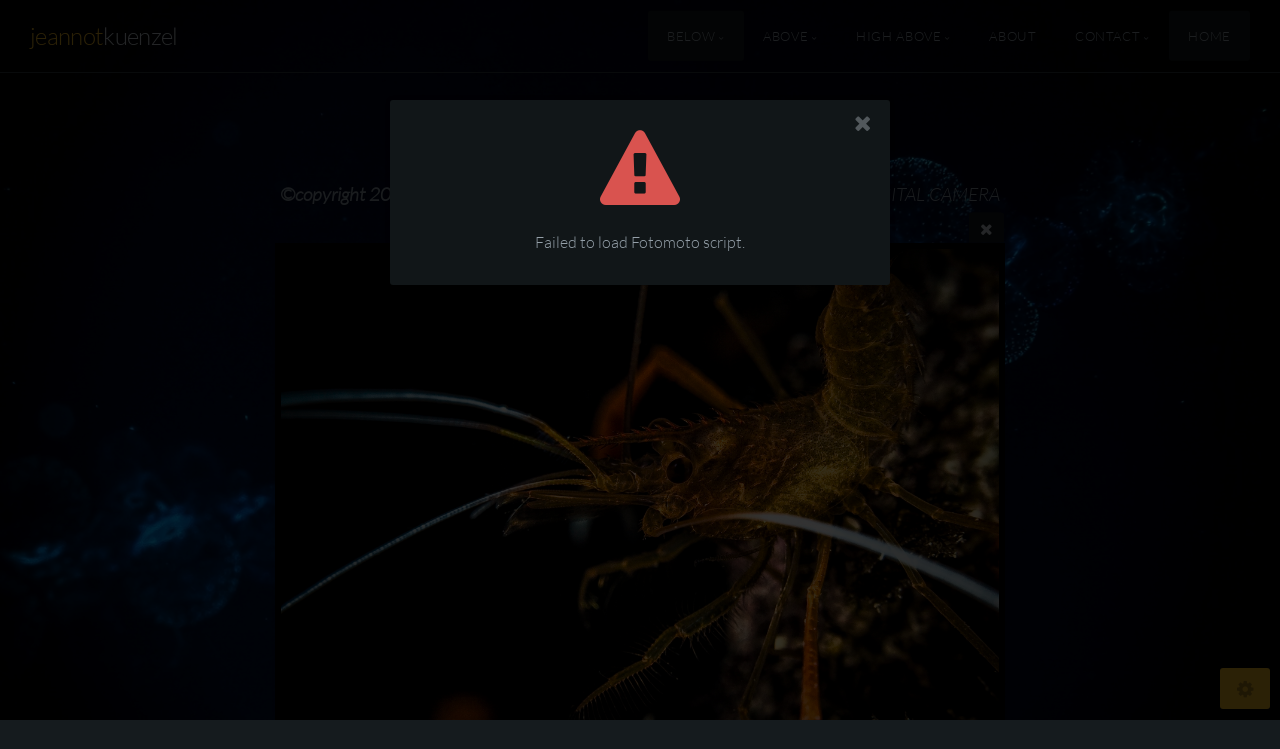

--- FILE ---
content_type: text/html; charset=utf-8
request_url: http://jk4u.net/below/medium/_JK80820/
body_size: 6792
content:
<!DOCTYPE html>
<!-- X3 website by www.photo.gallery -->
<html><head><script async src="https://www.googletagmanager.com/gtag/js?id=UA-63148773-1 "></script><script>
window.dataLayer = window.dataLayer || [];
function gtag(){dataLayer.push(arguments);}
gtag('js', new Date());
gtag('config', 'UA-63148773-1 ');
</script><meta charset="utf-8"><title>JK80820</title><meta name="description" content="©copyright 2016 - www.jk4u.net - ALL RIGHTS RESERVED 
EPL5  OLYMPUS DIGITAL CAMERA"><meta name="viewport" content="width=device-width, initial-scale=1, shrink-to-fit=no"><link rel="canonical" href="https://jk4u.net/below/medium/_JK80820/"><link rel="dns-prefetch" href="//auth.photo.gallery"><link rel="dns-prefetch" href="//cdn.jsdelivr.net"><meta property="og:title" content="JK80820"><meta property="og:description" content="©copyright 2016 - www.jk4u.net - ALL RIGHTS RESERVED 
EPL5  OLYMPUS DIGITAL CAMERA"><meta property="og:url" content="https://jk4u.net/below/medium/_JK80820/"><meta property="og:type" content="website"><meta property="og:updated_time" content="1479233765"><meta property="article:author" content="https://www.facebook.com/jeannotk"><meta property="article:publisher" content="https://www.facebook.com/aliensofthedeepblue"><meta property="og:image" content="https://jk4u.net/content/1.below/3.medium/_JK80820.jpg"><meta property="og:image:type" content="image/jpeg"><meta property="og:image:width" content="1200" /><meta property="og:image:height" content="900" /><link rel="icon" href="/content/custom/favicon/favicon.png"><link href="https://jk4u.net/feed/" type="application/atom+xml" rel="alternate" title="Atom Feed"><script>
var css_counter = 0;
function imagevue_(){
	css_counter ++;
	if(css_counter === 1) imagevue();
};
function cssFail(){
	css_counter --;
	var l = document.createElement('link');
	l.onload = imagevue_;
	l.rel = 'stylesheet';
	l.id = 'twilight';
	l.href = '/app/public/css/3.34.2/x3.skin.twilight.css';
	document.getElementsByTagName('head')[0].appendChild(l);
}
</script><link rel="stylesheet" id="twilight" href="https://cdn.jsdelivr.net/npm/x3.photo.gallery@3.34.2/css/x3.skin.twilight.css" onerror="cssFail();"><link rel="preconnect" href="https://fonts.bunny.net"><link rel="stylesheet" href="https://fonts.bunny.net/css?family=Lato:300,300italic"><style id="default-fonts"><!-- body,h1,h2,h3,h4,h5,h6 {font-family: "Helvetica Neue",Helvetica,Roboto,Arial,sans-serif;} --></style><style id="logo"><!-- .logo {font-size: 1.5em; padding: 1em 0; margin-top: 0em;}.logo > img {width: 300px; } --></style><style id="x3app"></style></head><body class="fa-loading initializing topbar-float twilight topbar-fixed-up wide clear x3-file slug-jk80820 page-below-medium-jk80820" data-include=""><div class="x3-loader" title="loading"></div><div class="sb-site-container"><div><header class="header"><div class="nav-wrapper"><nav class="nav"><div class="logo-wrapper"><a href="/" class="logo ">jeannot kuenzel</a></div><ul class="menu slim"><li class="has-dropdown"><a href="/below/" class="needsclick node">Below</a><ul class="dropdown"><li><a href="/below/micro/" class="needsclick">Micro</a></li><li><a href="/below/details/" class="needsclick">Details</a></li><li><a href="/below/medium/" class="needsclick">Medium</a></li><li><a href="/below/textures/" class="needsclick">Textures</a></li><li><a href="/below/scapes/" class="needsclick">Scapes</a></li><li><a href="/below/wideangle/" class="needsclick">Wideangle</a></li></ul></li><li class="has-dropdown"><a href="/above/" class="needsclick node">Above</a><ul class="dropdown"><li><a href="/above/beings/" class="needsclick">Beings</a></li><li><a href="/above/scapes/" class="needsclick">Scapes</a></li><li class="has-dropdown"><a href="/above/india/" class="needsclick node">India</a><ul class="dropdown"><li><a href="/above/india/scenes/" class="needsclick">Scenes</a></li><li><a href="/above/india/faces/" class="needsclick">Faces</a></li></ul></li><li><a href="/above/misc/" class="needsclick">Misc</a></li><li><a href="/above/nyc/" class="needsclick">Nyc</a></li><li><a href="/above/dolomites/" class="needsclick">Dolomites</a></li></ul></li><li class="has-dropdown"><a href="/high_above/" class="needsclick node">High Above</a><ul class="dropdown"><li><a href="/high_above/drone/" class="needsclick">Drone</a></li><li><a href="/high_above/satellites/" class="needsclick">Satellites</a></li></ul></li><li><a href="/about/" class="needsclick">About</a></li><li data-options="mega:data;items:contactform,hr,icon-buttons;width:320;"><a href="/contact/" class="needsclick">Contact</a><div class="hide"><form data-abide class="contactform"><div><input required type="text" name="name" placeholder="Name"></div><div><input required type="email" name="email" placeholder="Email"></div><div><textarea required name="message" placeholder="What's up?"></textarea></div><button type="submit">Send</button></form><hr><div class="menu-icon-buttons"></div></div></li><li><a href="/below/" class="needsclick is-link" target="_self">Home</a></li></ul></nav></div></header><main class="main" id="content"><div class="module row file gallery file-fotomoto file-fotomoto-buybutton"><div data-options="caption:" class="images clearfix context small-12 medium-10 large-8 small-centered columns narrower text-center frame x3-hover-icon-primary"><h1 class="title"> JK80820</h1><h2 class="subheader"><strong>©copyright 2016 - www.jk4u.net - ALL RIGHTS RESERVED</strong> 
EPL5  OLYMPUS DIGITAL CAMERA</h2><h6 class="date"><time itemprop="dateCreated" datetime="2013-01-08T22:19:51+01:00">08 January 2013</time></h6><a href="../" class="file-back"></a><div class="gallery"><a class="item img-link item-link x3-popup" data-exif="&#x7B;&quot;model&quot;&#x3A;&quot;E-PL3&quot;,&quot;aperture&quot;&#x3A;&quot;f&#x5C;&#x2F;11.0&quot;,&quot;focal_length&quot;&#x3A;42,&quot;exposure&quot;&#x3A;&quot;1&#x5C;&#x2F;160&quot;,&quot;iso&quot;&#x3A;200&#x7D;" id="image-jk80820" data-width="1200" data-height="900" href="/below/medium/_JK80820/" data-image="/content/1.below/3.medium/_JK80820.jpg" data-title=" JK80820" data-description="&lt;strong&gt;©copyright 2016 - www.jk4u.net - ALL RIGHTS RESERVED&lt;/strong&gt; 
EPL5  OLYMPUS DIGITAL CAMERA" data-date="08 January 2013"><figure><div class="image-container" style="padding-bottom:75%;"><img data-src="/content/1.below/3.medium/_JK80820.jpg" alt=" JK80820"></div></figure></a></div><div class="file-exif"><div class="row file-exif-model"><div class="small-6 columns file-exif-key"><span>Model</span></div><div class="small-6 columns file-exif-value styled">E-PL3</div></div><div class="row file-exif-aperture"><div class="small-6 columns file-exif-key"><span>Aperture</span></div><div class="small-6 columns file-exif-value styled">f/11.0</div></div><div class="row file-exif-focal_length"><div class="small-6 columns file-exif-key"><span>Focal Length</span></div><div class="small-6 columns file-exif-value styled">42</div></div><div class="row file-exif-exposure"><div class="small-6 columns file-exif-key"><span>Exposure</span></div><div class="small-6 columns file-exif-value styled">1/160</div></div><div class="row file-exif-iso"><div class="small-6 columns file-exif-key"><span>Iso</span></div><div class="small-6 columns file-exif-value styled">200</div></div></div></div></div></main></div></div><footer class="footer"><div class="icon-buttons hover-color hover-title"><a href="https://www.facebook.com/jeannotk"></a><a href="https://www.flickr.com/people/jeannotkuenzel"></a><a href="https://www.instagram.com/jeannotkuenzel/"></a><a href="/contact/" title="Contact me"></a></div><p>&copy; 2025 <a href="/">jk4u.net</a></p><p class="x3-footer-link"><span data-nosnippet>X3 Photography Website by <a href="https://www.photo.gallery">www.photo.gallery</a></span></p></footer><script>
var x3_settings = {"title":null,"label":null,"description":null,"date":null,"image":null,"seo":{"title":null,"description":null,"keywords":null,"robots":null},"link":{"url":null,"target":"auto","width":600,"height":500,"content":false,"popup_class":null},"menu":{"items":null,"type":"normal","width":320,"hide":false,"hide_children":false,"hide_children_mobile":false,"limit":0,"click_toggle":false,"nolink":false,"list":null,"carousel_amount":3,"carousel_items":"title,amount,preview,description","data_items":"contactform,hr,icon-buttons","crop":{"enabled":true,"crop":[3,2]},"classes":null},"body":null,"layout":{"items":"context,folders,gallery","disqus":false,"classes":null,"width":"width-default"},"context":{"items":"title,description,content","hide":false,"text_align":"context-left-header-center","classes":null,"width":"narrower","crop":{"enabled":true,"crop":[2,1]},"caption":{"enabled":false,"items":"title,date","hover":false,"align":"caption-bottom-left"}},"folders":{"hide":false,"items":"title,amount,preview","width":"wide","sortby":"custom","sort":"asc","title_size":"normal","assets":null,"text_align":"module-center","classes":"frame","limit":0,"split":{"enabled":false,"ratio":6,"invert":true},"crop":{"enabled":true,"crop":[2,1]},"caption":{"enabled":false,"items":"description","hover":false,"align":"caption-bottom-left"},"tooltip":{"enabled":false,"items":"title,description"},"layout":"grid","vertical":{"scrollnav":true,"horizontal_rule":true},"grid":{"use_width":false,"columns":"5,3,1","column_width":300,"space":3},"justified":{"row_height":300,"space":10,"small_disabled":true},"columns":{"use_width":true,"column_width":300,"columns":5,"space":3},"carousel":{"use_height":false,"amount":3,"target_height":300,"margin":1,"lazy":true,"interval":0,"show_timer":true,"background":false,"nav":true,"tabs":false,"tabs_position":"top","loop":true}},"gallery":{"hide":false,"items":"preview","width":"wide","assets":null,"text_align":"module-center","classes":"hover","sortby":"date","sort":"desc","title_size":"xxsmall","limit":0,"clickable":true,"split":{"enabled":false,"ratio":6,"invert":true},"crop":{"enabled":true,"crop":[2,1]},"caption":{"enabled":false,"items":"title","hover":true,"align":"caption-bottom"},"tooltip":{"enabled":false,"items":"title,description"},"layout":"grid","vertical":{"scrollnav":true,"horizontal_rule":true},"grid":{"use_width":false,"columns":"5,3,1","column_width":150,"space":1},"justified":{"row_height":300,"space":1,"small_disabled":false},"columns":{"use_width":true,"column_width":300,"columns":3,"space":-1},"slideshow":{"background":false,"menu_style":"menu-absolute-20","button_down":false,"button_down_remove":true,"hide_context":false,"hide_footer":false,"height":"100%","ratio":null,"nav":"dots","fit":"cover","transition":"crossfade","transition_mobile_slide":true,"duration":250,"captions":false,"captions_hover":true,"loop":false,"autoplay":true,"interval":3000,"start_fullscreen":false,"toggle_play":true,"fullscreen_button":"auto","arrows":true,"click":true,"stopautoplayontouch":true,"keyboard":true,"swipe":true,"hash":true,"show_timer":true},"carousel":{"use_height":false,"amount":3,"target_height":300,"margin":1,"lazy":true,"interval":0,"show_timer":true,"background":false,"nav":true,"tabs":false,"tabs_position":"top","loop":true},"image":{"title":null,"title_include":"default","description":"<strong>©copyright 2016 - www.jk4u.net - ALL RIGHTS RESERVED</strong> \r\nEPL5 ","description_include":"prepend","link":null,"link_target":"auto","popup_width":600,"popup_height":500},"embed":null},"content":null,"plugins":{"cart":{"enabled":false,"page_unique":false,"hide_cart":false,"panel_orders":false,"checkbox":true,"checkbox_hover":true,"select_mode":false,"popup_button":true,"gallery_buttons":true,"gallery_button_items":"select-mode,select-all,cart","show_cart":"first_empty","sort":"added","limit":0,"cart_custom":false,"cart_order":true,"order_form":true,"order_form_html":"<h2>Order</h2>\r\n<input type=\"text\" name=\"name\" placeholder=\"Name\" required>\r\n<input type=\"email\" name=\"email\" placeholder=\"Email\" required>\r\n<textarea rows=\"3\" name=\"message\" placeholder=\"Message\" required></textarea>","success_empty_cart":true,"success_close_cart":false,"cart_output":"paths","cart_download":false,"download_order_form":false,"download_include_paths":true},"breadcrumbs":{"enabled":false,"level":2},"chat":{"x3_control":true,"mobile":false,"load":false},"image_background":{"enabled":false,"src":null,"custom_height":true,"height":"80%","size":"cover","fixed":false,"position":"50% 50%","below_menu":true,"menu_style":"menu-absolute-20","page_meta_title":true,"page_meta_description":true,"page_meta_content":false,"page_meta_scrollfade":true,"button_down":false,"button_down_remove":true,"hide_context":false,"hide_footer":false},"background":{"enabled":true,"src":"/content/1.below/1.micro/P3245472.jpg","color":null,"attach":"page","menu_style":null,"fixed":true,"size":"100%","repeat":"repeat","position":"50% 0%"},"video_background":{"src":null,"disable_mobile":false,"poster_mobile":null,"menu_style":"menu-absolute-20","height":100,"autoplay":true,"toggleplay":true,"loop":true,"muted":true,"button_down":false,"button_down_remove":true,"hide_context":false,"hide_footer":false},"fotomoto":{"enabled":true,"store_id":"4bcfeec79be157ce7afb25b6c15ff1f9a1e94534","enabled_page":true,"collection":null,"buy_button":true,"buy_button_text":"Buy This!","buy_button_popup":"mobile","mobile_disabled":true},"audioplayer":{"enabled":false,"autoplay":false,"loop":true,"volume":1,"shuffle":false,"disabled_mobile":false,"folders":true},"disqus":{"image":false},"pagenav":{"hide_root":true,"hide_has_children":false,"position":"fixed-bottom","autohide":true},"cookie_consent":{"enabled":true,"location":true,"inherit_font":true,"message":"JK4U.NET uses cookies in order to give you the best possible experience. ","dismiss":null,"link":null,"href":null},"panorama":{"enabled":false,"index":true,"title":true,"buttons":"deviceorientation,rotate,fullscreen","scene_nav":true,"scene_loop":true,"zoom":"auto","nav":true,"keyboard":true,"lookto_taps":1,"fullscreen_taps":2,"transition":"black","transition_duration":800,"transition_scale":0.03,"auto_open":false,"equirect_preview":true,"equirect_resize":true,"hide_interface":true,"hide_interface_timeout":3000,"show_interface_after_nav":true,"yaw":0,"pitch":0,"fov":1.2,"maxres_multiplier":1,"max_vfov":1.75,"max_hfov":0,"pitch_min":-90,"pitch_max":90,"reset_view":true,"autorotate_start":true,"autorotate_restart":false,"autorotate_idlemovement_timeout":2000,"autorotate_speed":0.03,"flat_tile_size":512,"flat_url_format":"l{z}/{y}/l{z}_{y}_{x}.jpg","flat_zero_padding":0,"flat_index_start":0,"flat_pin_levels":2}},"accounts":{"disqus_shortname":null,"google_analytics":"UA-63148773-1 ","facebook_author":"https://www.facebook.com/jeannotk","facebook_publisher":"https://www.facebook.com/aliensofthedeepblue"},"style":{"styler":true,"layout":{"layout":"topbar-float","fixed":"topbar-fixed-up","wide":true,"overlay":true},"skin":{"skin":"twilight","primary_color":"goldenrod","clear":"clear"},"font":{"font":"Lato:300,300italic|subheader:italic|topbar:uppercase|sidebar:uppercase,small|footer:italic|styled:italic"},"logo":{"enabled":true,"use_image":false,"title":"jeannot kuenzel ","logo_3d":true,"logo_3d_synch":true,"link":null}},"settings":{"diagnostics":false,"cdn_core":true,"preload":"auto","lang":"en","auto_lang":true,"pagenav":true,"cdn_files":null,"base_url":null,"date_format":"timeago","timeago_locales":true,"hide_images":"double","prevent_context":true,"sitemap":true,"feed":true,"menu_manual":false,"menu_super":false,"menu_disabled":false,"image_extended":false,"image_noindex":false,"image_cachebuster":false,"prevent_context_msg":"Nope! :]"},"popup":{"enabled":true,"auto_open":false,"click":"prev_next","transition":"glide","transition_custom":{"opacity":0.1,"x":0,"y":0,"rotate":-90,"scale":0.8,"easing":"easeOutElastic","duration":1000},"history":true,"loop":true,"zoomEl":true,"downloadEl":false,"shareEl":true,"playEl":true,"play_interval":5,"play_transition":"inherit","captionEl":false,"hide_caption":true,"caption_transition":true,"caption_style":"block","caption_align":"center-left","caption":{"title":true,"title_from_name":true,"filename":false,"filename_ext":false,"description":true,"date":true,"exif":true,"exif_items":"model,aperture,focal_length,exposure,iso","download":false,"download_text":"Download","map":false,"map_text":"Map"},"bgOpacity":0.95,"bg_color":"#000","bg_image":false},"toolbar":{"enabled":true,"enabled_mobile":true,"share_hover":true,"share_click":true,"show_label":true,"auto_hide":true,"overlay_fun":true,"top":65,"side":"auto","addthis":false,"items":"{\r\n  \"items\": [\r\n    {\r\n      \"id\": \"share\",\r\n      \"icon\": \"share\",\r\n      \"label\": \"Share\"\r\n    },\r\n    {\r\n      \"id\": \"facebook\",\r\n      \"icon\": \"facebook\",\r\n      \"label\": \"Share on Facebook\",\r\n      \"url\": \"https://www.facebook.com/sharer/sharer.php?u={{url}}\"\r\n    },\r\n    {\r\n      \"id\": \"twitter\",\r\n      \"icon\": \"twitter\",\r\n      \"label\": \"Tweet\",\r\n      \"url\": \"https://twitter.com/intent/tweet?text={{text}}&url={{url}}\"\r\n    },\r\n    {\r\n      \"id\": \"pinterest\",\r\n      \"icon\": \"pinterest-p\",\r\n      \"label\": \"Pin it\",\r\n      \"url\": \"http://www.pinterest.com/pin/create/button/?url={{url}}&media={{image_url}}&description={{text}}\"\r\n    },\r\n    {\r\n      \"id\": \"linkedin\",\r\n      \"icon\": \"linkedin\",\r\n      \"label\": \"Share on Linkedin\",\r\n      \"url\": \"http://www.linkedin.com/shareArticle?mini=true&url={{url}}&title={{text}}\",\r\n      \"display\": \"overlay\"\r\n    },\r\n    {\r\n      \"id\": \"vkontakte\",\r\n      \"icon\": \"vk\",\r\n      \"label\": \"Share on vKontakte\",\r\n      \"url\": \"http://vk.com/share.php?url={{url}}\",\r\n      \"display\": \"overlay\"\r\n    },\r\n    {\r\n      \"id\": \"tumblr\",\r\n      \"icon\": \"tumblr\",\r\n      \"label\": \"Share on Tumblr\",\r\n      \"url\": \"http://www.tumblr.com/share?v=3&u={{url}}&t={{text}}&s=\",\r\n      \"display\": \"overlay\"\r\n    },\r\n    {\r\n      \"id\": \"mailto\",\r\n      \"icon\": \"envelope\",\r\n      \"label\": \"Share by Email\",\r\n      \"url\": \"mailto:?subject={{text}}&body=Hi,%0D%0A%0D%0A{{description}}%0D%0A{{url}}\",\r\n      \"color\": \"#00bcf2\",\r\n      \"display\": \"overlay|popup\"\r\n    },\r\n    {\r\n      \"id\": \"comment\",\r\n      \"icon\": \"comment\",\r\n      \"label\": \"Post Comment\"\r\n    },\r\n    {\r\n      \"id\": \"download\",\r\n      \"icon\": \"download\",\r\n      \"download\": true,\r\n      \"label\": \"Download\",\r\n      \"url\": \"{{raw_image_url}}\"\r\n    }\r\n  ]\r\n}"},"x":2,"userx":false,"x3_version":"3.34.2","site_updated":1763743528,"site_json":false,"path":""};
var x3_page = {"title":" JK80820","description":"<strong>©copyright 2016 - www.jk4u.net - ALL RIGHTS RESERVED</strong> \r\nEPL5  OLYMPUS DIGITAL CAMERA","type":"file","id":"p149d2f","permalink":"/below/medium/_JK80820/","canonical":"https://jk4u.net/below/medium/_JK80820/","file_path":"/content/1.below/3.medium/_JK80820.jpg","preview_image_full":"https://jk4u.net/content/1.below/3.medium/_JK80820.jpg"};
function jsFail(){
	var s = document.createElement('script');
	s.type = 'text/javascript';
	s.onload = imagevue_;
	s.src = '/app/public/js/3.34.2/x3.min.js';
	document.getElementsByTagName('head')[0].appendChild(s);
}
</script><script src="https://cdn.jsdelivr.net/npm/jquery@3.6.0/dist/jquery.min.js"></script><script src="https://cdn.jsdelivr.net/npm/animejs@3.2.1/lib/anime.min.js"></script><script src="https://cdn.jsdelivr.net/npm/velocity-animate@1.0.1/velocity.min.js"></script><script src="https://cdn.jsdelivr.net/npm/velocity-animate@1.0.1/velocity.ui.min.js"></script><script src="https://cdn.jsdelivr.net/npm/string@3.3.3/dist/string.min.js"></script><script src="https://cdn.jsdelivr.net/npm/x3.photo.gallery@3.34.2/js/x3.min.js" onerror="jsFail()" onload="imagevue_();"></script></body></html>
<!-- X3 website by www.photo.gallery -->


--- FILE ---
content_type: application/javascript; charset=utf-8
request_url: https://cdn.jsdelivr.net/npm/x3.photo.gallery@3.34.2/js/plugins/x3.fotomoto.min.js
body_size: 1602
content:
/* www.photo.gallery X3.34.2 / x3.fotomoto.min.js / 2024-12-22 */
var fotomoto_go;!function(){var o,t,e,n,l,c,m,r=!1,d=!1,f=x3_settings.plugins.fotomoto,u=f.store_id.trim(),p=!1,h=!1,_=x3_tests.local_storage,b=_&&localStorage.getItem("fotomoto_items")?Number(localStorage.getItem("fotomoto_items")):0,O="yes"===f.buy_button_popup||"mobile"===f.buy_button_popup&&x3_tests.mobile;function y(o){return"x3.locl"===location.hostname?"https://demo.photo.gallery"+o.replace("/x3",""):location.protocol+"//"+location.hostname+o}function v(o){var t=o.dataset.image;if(t)return t;var e=o.closest("[data-image]");return e?e.dataset.image:void 0}function x(){if(m.length){var o=m.find("a.item");if(o.length){var t=[];o.each((function(){var o=v(this);if(o){var e={img:y(o)};h&&(e.collection=h),t.push(e)}})),t.length&&(L("Fotomoto / images:",t),$.post("https://widget.fotomoto.com/stores/photo_checkin",{store_key:u,page_url:x3_settings.canonical,imgs:t},(function(o){L("Fotomoto / data: "+o)}),"json"))}}}function T(){var o=f.collection.toLowerCase();$.each(p,(function(t,e){if(e.key.toLowerCase()===o||e.name.toLowerCase()===o)return h=e.key,!1})),h?x():I("Fotomoto collection ID/Name does not exist in your account:<br><strong>"+o+"</strong>")}function F(o){var e=o.dataset.description||"";e&&-1!==e.indexOf("fotomoto-buy")||(o.dataset.description=(e?e+'<br class="fotomoto-hide">':"")+t)}function I(o){Le('<div class="text-center"><p class="fa fa-warning fa-5x" style="color:#d9534f;display:block;"></p>'+o+"</div>"),l.remove()}function C(){b=FOTOMOTO.API.getTotalItems(),FOTOMOTO.API.isBasketEmpty()?l.removeClass("has-items"):(l.addClass("has-items"),g(l,"pulse",300)),c.text(b),_&&localStorage.setItem("fotomoto_items",b)}fotomoto_go=function(s,c,g){f=x3_settings.plugins.fotomoto,O="yes"===f.buy_button_popup||"mobile"===f.buy_button_popup&&x3_tests.mobile;var _=' class="button small fotomoto-buy button-buy">'+f.buy_button_text.trim();o="<button"+_+"</button>",t="<a"+_+"</a>",m=s,e=c,(n=g)&&e.data("fotomoto-collection")&&(f.collection=e.data("fotomoto-collection").trim()),r||d||(r=!0,a.addClass("fotomoto-loading"),(l=ee("fotomoto",!0)).addClass("loading"),window.fotomoto_cart_loaded=C,$.ajax({url:"https://widget.fotomoto.com/stores/script/"+u+".js?api=true",dataType:"script",cache:!0}).done((function(){if("undefined"==typeof FOTOMOTO_CONFIG){var o=40!==u.length?"<p><em>Fotomoto store ID should be 40 characters!</em></p>":"<p><em>Did you enable domain <strong>"+location.hostname+"</strong> in Fotomoto?</em></p>";I("<p>Failed to load Fotomoto script for store ID:<br><strong>"+u+"</strong></p>"+o)}})).fail((function(){I("<p>Failed to load Fotomoto script.</p>")}))),function(){if(n){var t=e.find(".gallery"),a=t.siblings(".back"),s=t.find("a.item");e.attr("data-image",t.children(".item").data("image")),a.length&&e.hasClass("file-fotomoto-buybutton")&&0===e.find(".fotomoto-buy").length&&(a.before(o),e.find(".fotomoto-buy").addClass("file-fotomoto-button")),F(s[0])}else if(f.enabled_page&&f.buy_button&&m.length){var l=m.find("a.item");l.length&&(m.hasClass("layout-slideshow")?O||l.each((function(){var t=$(this).children("span");0===t.find(".fotomoto-buy").length&&t.append("<br>"+o)})):(x3_settings.gallery.caption.enabled||x3_tests.mobile||O||m.addClass("caption-hover").removeClass("hover"),l.each((function(){var t=$(this);if(F(this),!O){var e=t.children("figure"),a=e.children("figcaption");a.length?0===a.find(".fotomoto-buy").length&&a.append(o):e.append('<figcaption itemprop="caption description" class="fotomoto-caption">'+o+"</figcaption>")}}))))}}(),h=!1,(f.enabled_page||n)&&(f.collection?p&&T():x())},window.fotomoto_loaded=function(){d=!0,r=!1,a.removeClass("fotomoto-loading").addClass("fotomoto-loaded"),l.removeClass("loading").toggleClass("has-items",b>0).prepend('<b class="total-items">'+b+"</b>"),c=l.children(".total-items"),l.on("click",(function(o){FOTOMOTO.API.isBasketEmpty()?x3_tests.mobile&&Le('<h3 class=text-center><i class="fa fa-exclamation-circle"></i> &nbsp;Cart is empty</h3>'):(a.addClass("fotomoto-widget-open"),FOTOMOTO.API.checkout())})),_&&setTimeout((function(){localStorage.setItem("fotomoto_items",FOTOMOTO.API.getTotalItems())}),3e3),FOTOMOTO.API.collectionList((function(o){L("Fotomoto / collectionList:",o),o&&$.isArray(o)&&o.length&&(p=o,f.collection&&T())})),s.on("click",".fotomoto-buy",(function(o){o.preventDefault(),o.stopImmediatePropagation();var t=v(this);if(t){var e=y(t);L("Fotomoto / img: "+e),h?(L("Fotomoto / collection_key: "+h),FOTOMOTO.API.checkinImage(e,(function(o){L("Fotomoto / checkinImage:",o)}),h)):FOTOMOTO.API.checkinImage(e),FOTOMOTO.API.showWindow(FOTOMOTO.API.PRINT,e),a.addClass("fotomoto-widget-open")}})),a.addClass("x3-checkout")},window.fotomoto_widget_closed=function(){C(),a.removeClass("fotomoto-widget-open")}}();